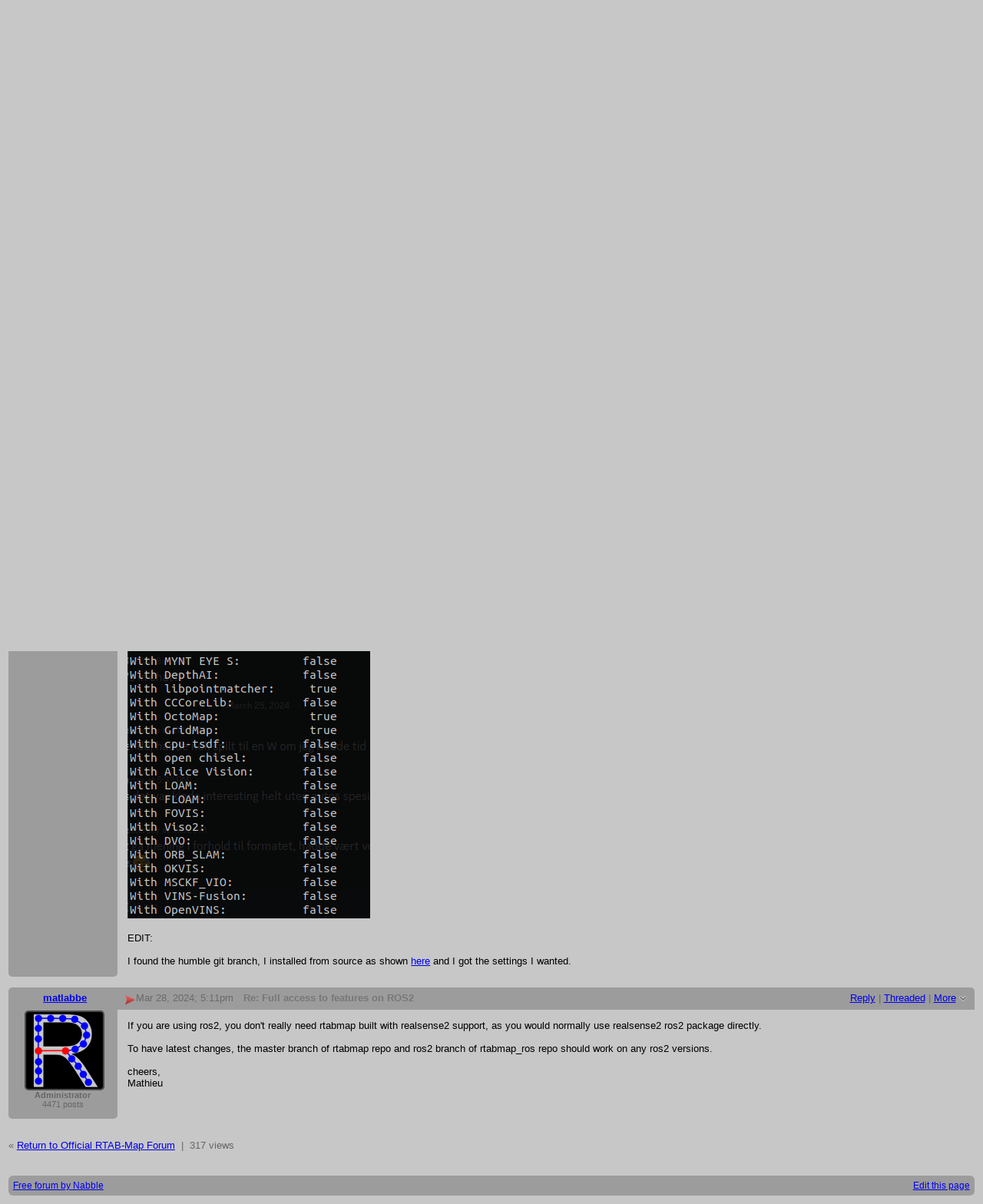

--- FILE ---
content_type: text/css;charset=utf-8
request_url: http://official-rtab-map-forum.206.s1.nabble.com/template/NamlServlet.jtp?macro=site_style
body_size: 179
content:
html,#nabble,.nabble .no-bg-color { background-color: #C7C7C7; }
.nabble .light-bg-color { background-color: #EBEBEB; }
.nabble .shaded-bg-color { background-color: #9C9C9C; }
.nabble .dark-bg-color { background-color: #E0E0E0; }
.nabble a:visited, .nabble a.visited-link { color: #A80000; }
.nabble .light-border-color { border-color: #A6A6A6; }
.nabble .medium-border-color { border-color: #4A4A4A; }
.nabble .dark-border-color { border-color: #1F1F1F; }

--- FILE ---
content_type: text/plain
request_url: https://www.google-analytics.com/j/collect?v=1&_v=j102&a=1145604205&t=pageview&_s=1&dl=http%3A%2F%2Fofficial-rtab-map-forum.206.s1.nabble.com%2FFull-access-to-features-on-ROS2-td10065.html&ul=en-us%40posix&dt=Official%20RTAB-Map%20Forum%20-%20Full%20access%20to%20features%20on%20ROS2&sr=1280x720&vp=1280x720&_u=IEDAAEABAAAAACAAI~&jid=94183317&gjid=498496688&cid=716012456.1768872650&tid=UA-77512681-1&_gid=1508312842.1768872650&_r=1&_slc=1&z=60862340
body_size: -856
content:
2,cG-F8G77Q2C7G

--- FILE ---
content_type: application/x-javascript;charset=utf-8
request_url: http://official-rtab-map-forum.206.s1.nabble.com/template/NamlServlet.jtp?macro=js_page&searchSpecial=10065&incViewCount=10065&newsflash=&visitorOnline=&avatarOnline=1289|1&postCount=1289|1&markVisited=10067&views=10065&_=1768872649642
body_size: 204
content:


var nodeIds = [];
		for (var i=0; i < nodeIds.length; i++)
			$('span.post-date'+nodeIds[i]).addClass('highlight');
$('div.post-count1289')
					.html('4 posts');$('div.post-count1')
					.html('4471 posts');



Nabble.nViews(10065,'317');







